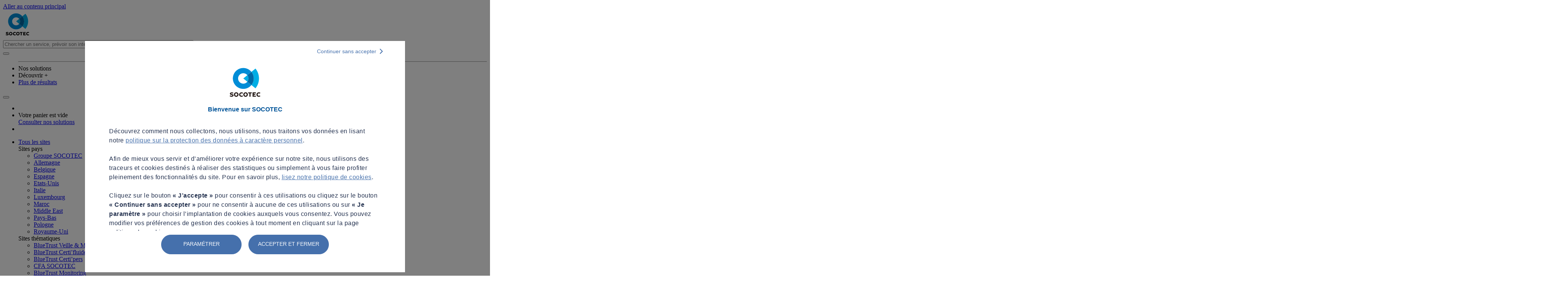

--- FILE ---
content_type: text/html; charset=UTF-8
request_url: https://www.socotec.fr/le-blog/obtention-des-certifications-environnementales-optimisee-par-le-bim
body_size: 17492
content:
<!DOCTYPE html><html lang="fr" dir="ltr" prefix="content: http://purl.org/rss/1.0/modules/content/ dc: http://purl.org/dc/terms/ foaf: http://xmlns.com/foaf/0.1/ og: http://ogp.me/ns# rdfs: http://www.w3.org/2000/01/rdf-schema# schema: http://schema.org/ sioc: http://rdfs.org/sioc/ns# sioct: http://rdfs.org/sioc/types# skos: http://www.w3.org/2004/02/skos/core# xsd: http://www.w3.org/2001/XMLSchema# " data-app-country="FR,France" ><head><meta charset="utf-8" /><noscript><style>form.antibot * :not(.antibot-message) { display: none !important; }</style></noscript><meta name="description" content="[Article de blog SOCOTEC] - HQE, BREEAM ou encore LEED : depuis quelques années, les certifications de construction plus respectueuse de l’environnement ont le vent en poupe. Leur objectif est de réduire de façon sensible l’impact du bâtiment sur l’environnement." /><meta name="abstract" content="[Article de blog SOCOTEC] - HQE, BREEAM ou encore LEED : depuis quelques années, les certifications de construction plus respectueuse de l’environnement ont le vent en poupe. Leur objectif est de réduire de façon sensible l’impact du bâtiment." /><link rel="canonical" href="https://www.socotec.fr/le-blog/obtention-des-certifications-environnementales-optimisee-par-le-bim" /><meta property="og:site_name" content="Socotec.fr" /><meta property="og:title" content="L’obtention des certifications environnementales optimisée par le BIM" /><meta property="og:image" content="https://static.socotec.fr/s3fs-public/2021-01/socotec_green_bim_batiment_verdure.jpg" /><meta name="twitter:card" content="summary_large_image" /><meta name="twitter:image" content="https://static.socotec.fr/s3fs-public/2021-01/socotec_green_bim_batiment_verdure.jpg" /><meta name="Generator" content="Drupal 10 (https://www.drupal.org); Commerce 2" /><meta name="MobileOptimized" content="width" /><meta name="HandheldFriendly" content="true" /><meta name="viewport" content="width=device-width, initial-scale=1.0" /><meta name="viewport" content="width=device-width, initial-scale=1.0, maximum-scale=1.0, user-scalable=no" /><link rel="icon" href="/themes/custom/app_theme/favicon.ico" type="image/vnd.microsoft.icon" /><link rel="alternate" hreflang="fr" href="https://www.socotec.fr/le-blog/obtention-des-certifications-environnementales-optimisee-par-le-bim" /><title>L’obtention des certifications environnementales optimisée par le BIM | Socotec.fr</title><link rel="preload" href="/themes/custom/app_theme/assets/_main.css?v=1768493925" as="style"><link rel="stylesheet" href="/themes/custom/app_theme/assets/_main.css?v=1768493925"><link rel="stylesheet" media="all" href="/modules/contrib/commerce/modules/cart/css/commerce_cart.layout.css?t8wx2t" /><link rel="stylesheet" media="all" href="/core/assets/vendor/jquery.ui/themes/base/core.css?t8wx2t" /><link rel="stylesheet" media="all" href="/core/assets/vendor/jquery.ui/themes/base/autocomplete.css?t8wx2t" /><link rel="stylesheet" media="all" href="/core/assets/vendor/jquery.ui/themes/base/menu.css?t8wx2t" /><link rel="stylesheet" media="all" href="/themes/contrib/stable/css/system/components/align.module.css?t8wx2t" /><link rel="stylesheet" media="all" href="/themes/contrib/stable/css/system/components/fieldgroup.module.css?t8wx2t" /><link rel="stylesheet" media="all" href="/themes/contrib/stable/css/system/components/container-inline.module.css?t8wx2t" /><link rel="stylesheet" media="all" href="/themes/contrib/stable/css/system/components/clearfix.module.css?t8wx2t" /><link rel="stylesheet" media="all" href="/themes/contrib/stable/css/system/components/details.module.css?t8wx2t" /><link rel="stylesheet" media="all" href="/themes/contrib/stable/css/system/components/hidden.module.css?t8wx2t" /><link rel="stylesheet" media="all" href="/themes/contrib/stable/css/system/components/item-list.module.css?t8wx2t" /><link rel="stylesheet" media="all" href="/themes/contrib/stable/css/system/components/js.module.css?t8wx2t" /><link rel="stylesheet" media="all" href="/themes/contrib/stable/css/system/components/nowrap.module.css?t8wx2t" /><link rel="stylesheet" media="all" href="/themes/contrib/stable/css/system/components/position-container.module.css?t8wx2t" /><link rel="stylesheet" media="all" href="/themes/contrib/stable/css/system/components/reset-appearance.module.css?t8wx2t" /><link rel="stylesheet" media="all" href="/themes/contrib/stable/css/system/components/resize.module.css?t8wx2t" /><link rel="stylesheet" media="all" href="/themes/contrib/stable/css/system/components/system-status-counter.css?t8wx2t" /><link rel="stylesheet" media="all" href="/themes/contrib/stable/css/system/components/system-status-report-counters.css?t8wx2t" /><link rel="stylesheet" media="all" href="/themes/contrib/stable/css/system/components/system-status-report-general-info.css?t8wx2t" /><link rel="stylesheet" media="all" href="/themes/contrib/stable/css/system/components/tablesort.module.css?t8wx2t" /><link rel="stylesheet" media="all" href="/themes/contrib/stable/css/core/components/progress.module.css?t8wx2t" /><link rel="stylesheet" media="all" href="/themes/contrib/stable/css/core/components/ajax-progress.module.css?t8wx2t" /><link rel="stylesheet" media="all" href="/themes/contrib/stable/css/core/components/autocomplete-loading.module.css?t8wx2t" /><link rel="stylesheet" media="all" href="/core/assets/vendor/jquery.ui/themes/base/theme.css?t8wx2t" /><link rel="stylesheet" media="all" href="/modules/contrib/paragraphs/css/paragraphs.unpublished.css?t8wx2t" /><link rel="stylesheet" media="all" href="/modules/contrib/commerce/modules/cart/css/commerce_cart.theme.css?t8wx2t" /><link rel="stylesheet" media="all" href="/themes/custom/app_theme/assets/_font.css?t8wx2t" /><link rel="stylesheet" media="all" href="/themes/custom/app_theme/assets/_main.css?t8wx2t" /><link rel="stylesheet" media="all" href="/themes/custom/app_theme/assets/_search-results.css?t8wx2t" /><link rel="stylesheet" media="all" href="/themes/custom/app_theme/assets/_publications.css?t8wx2t" /><link rel="stylesheet" media="all" href="/themes/custom/app_theme/assets/_popup-idle.css?t8wx2t" /><link rel="stylesheet" media="all" href="/themes/custom/app_theme/assets/_ecommerce.css?t8wx2t" /><link rel='preload' media="all" href="/themes/custom/app_theme/node_modules/ez-plus/css/jquery.ez-plus.css?t8wx2t" as='style' onload="this.rel='stylesheet'" /><noscript><link rel="stylesheet" media="all" href="/themes/custom/app_theme/node_modules/ez-plus/css/jquery.ez-plus.css?t8wx2t" /></noscript><link rel='preload' media="all" href="/themes/custom/app_theme/node_modules/select2/dist/css/select2.min.css?t8wx2t" as='style' onload="this.rel='stylesheet'" /><noscript><link rel="stylesheet" media="all" href="/themes/custom/app_theme/node_modules/select2/dist/css/select2.min.css?t8wx2t" /></noscript><link rel='preload' media="all" href="/themes/custom/app_theme/node_modules/jquery-ui-dist/jquery-ui.min.css?t8wx2t" as='style' onload="this.rel='stylesheet'" /><noscript><link rel="stylesheet" media="all" href="/themes/custom/app_theme/node_modules/jquery-ui-dist/jquery-ui.min.css?t8wx2t" /></noscript><link rel="stylesheet" media="all" href="/themes/custom/app_theme/assets/svg-font-icon.css?t8wx2t" /><link rel="stylesheet" media="all" href="/themes/custom/app_theme/node_modules/%40fortawesome/fontawesome-free/css/all.min.css?t8wx2t" /><link rel="stylesheet" media="all" href="/themes/custom/app_theme/assets/_page-nav.css?t8wx2t" /><link rel="stylesheet" media="all" href="/themes/custom/app_theme/assets/_hero.css?t8wx2t" /><link rel="stylesheet" media="all" href="/themes/custom/app_theme/assets/_slider.css?t8wx2t" /><link rel="stylesheet" media="all" href="/themes/custom/app_theme/assets/_pushes.css?t8wx2t" /><link rel="stylesheet" media="all" href="/themes/custom/app_theme/assets/_whatsapp-popin.css?t8wx2t" /><link rel="stylesheet" media="all" href="/themes/custom/app_theme/assets/_comment.css?t8wx2t" /><link rel="stylesheet" media="all" href="/themes/custom/app_theme/assets/_checkboxes-filter.css?t8wx2t" /><link rel="stylesheet" media="all" href="/themes/custom/app_theme/assets/_wysiwyg-style.css?t8wx2t" /><link rel="stylesheet" media="all" href="/themes/custom/app_theme/assets/_rte.css?t8wx2t" /><link rel="stylesheet" media="all" href="/themes/custom/app_theme/assets/_popups.css?t8wx2t" /><link rel="stylesheet" media="all" href="/themes/custom/app_theme/assets/_modal.css?t8wx2t" /><link rel="stylesheet" media="all" href="/themes/contrib/classy/css/components/messages.css?t8wx2t" /><link rel="stylesheet" media="all" href="/themes/contrib/classy/css/components/progress.css?t8wx2t" /><link rel="prefetch" href="/themes/custom/app_theme/assets/fonts/nunitosans-regular.woff2" as="font" type="font/woff2" crossorigin><link rel="prefetch" href="/themes/custom/app_theme/assets/fonts/nunitosans-light.woff2" as="font" type="font/woff2" crossorigin><link rel="prefetch" href="/themes/custom/app_theme/assets/fonts/nunitosans-bold-webfont.woff2" as="font" type="font/woff2" crossorigin><link rel="prefetch" href="/themes/custom/app_theme/assets/fonts/nunitosans-semibold.woff2" as="font" type="font/woff2" crossorigin><script src="https://www.google.com/recaptcha/api.js" async></script><script>
var cmp = 'trustcommander';
</script><script>(function(w,d,s,l,i){w[l]=w[l]||[];w[l].push({'gtm.start':
new Date().getTime(),event:'gtm.js'});var f=d.getElementsByTagName(s)[0],
j=d.createElement(s),dl=l!='dataLayer'?'&l='+l:'';j.async=true;j.src=
'https://www.googletagmanager.com/gtm.js?id='+i+dl;f.parentNode.insertBefore(j,f);
})(window,document,'script','dataLayer','GTM-MRJNWD5');</script><script>
window.caReady = window.caReady || [];
window.cact = function() { window.caReady.push(arguments); };
function getUserChoice() {
var userChoice = [];
if (!localStorage.getItem('userChoice')) {
localStorage.setItem('userChoice', JSON.stringify(userChoice));
}
cact('consent.get', function(result) {
userChoice = result.consent.vendors;
localStorage.setItem('userChoice', JSON.stringify(userChoice));
});
return JSON.parse(localStorage.getItem('userChoice'));
}
var userChoice = getUserChoice();
</script>
                              <script>!function(e){var n="https://s.go-mpulse.net/boomerang/";if("False"=="True")e.BOOMR_config=e.BOOMR_config||{},e.BOOMR_config.PageParams=e.BOOMR_config.PageParams||{},e.BOOMR_config.PageParams.pci=!0,n="https://s2.go-mpulse.net/boomerang/";if(window.BOOMR_API_key="5XV8X-AR229-Z5WEL-GCVMN-MXJQW",function(){function e(){if(!r){var e=document.createElement("script");e.id="boomr-scr-as",e.src=window.BOOMR.url,e.async=!0,o.appendChild(e),r=!0}}function t(e){r=!0;var n,t,a,i,d=document,O=window;if(window.BOOMR.snippetMethod=e?"if":"i",t=function(e,n){var t=d.createElement("script");t.id=n||"boomr-if-as",t.src=window.BOOMR.url,BOOMR_lstart=(new Date).getTime(),e=e||d.body,e.appendChild(t)},!window.addEventListener&&window.attachEvent&&navigator.userAgent.match(/MSIE [67]\./))return window.BOOMR.snippetMethod="s",void t(o,"boomr-async");a=document.createElement("IFRAME"),a.src="about:blank",a.title="",a.role="presentation",a.loading="eager",i=(a.frameElement||a).style,i.width=0,i.height=0,i.border=0,i.display="none",o.appendChild(a);try{O=a.contentWindow,d=O.document.open()}catch(_){n=document.domain,a.src="javascript:var d=document.open();d.domain='"+n+"';void 0;",O=a.contentWindow,d=O.document.open()}if(n)d._boomrl=function(){this.domain=n,t()},d.write("<bo"+"dy onload='document._boomrl();'>");else if(O._boomrl=function(){t()},O.addEventListener)O.addEventListener("load",O._boomrl,!1);else if(O.attachEvent)O.attachEvent("onload",O._boomrl);d.close()}function a(e){window.BOOMR_onload=e&&e.timeStamp||(new Date).getTime()}if(!window.BOOMR||!window.BOOMR.version&&!window.BOOMR.snippetExecuted){window.BOOMR=window.BOOMR||{},window.BOOMR.snippetStart=(new Date).getTime(),window.BOOMR.snippetExecuted=!0,window.BOOMR.snippetVersion=14,window.BOOMR.url=n+"5XV8X-AR229-Z5WEL-GCVMN-MXJQW";var i=document.currentScript||document.getElementsByTagName("script")[0],o=i.parentNode,r=!1,d=document.createElement("link");if(d.relList&&"function"==typeof d.relList.supports&&d.relList.supports("preload")&&"as"in d)window.BOOMR.snippetMethod="p",d.href=window.BOOMR.url,d.rel="preload",d.as="script",d.addEventListener("load",e),d.addEventListener("error",function(){t(!0)}),setTimeout(function(){if(!r)t(!0)},3e3),BOOMR_lstart=(new Date).getTime(),o.appendChild(d);else t(!1);if(window.addEventListener)window.addEventListener("load",a,!1);else if(window.attachEvent)window.attachEvent("onload",a)}}(),"".length>0)if(e&&"performance"in e&&e.performance&&"function"==typeof e.performance.setResourceTimingBufferSize)e.performance.setResourceTimingBufferSize();!function(){if(BOOMR=e.BOOMR||{},BOOMR.plugins=BOOMR.plugins||{},!BOOMR.plugins.AK){var n=""=="true"?1:0,t="",a="amggyqicccvkk2lonhiq-f-547c337e7-clientnsv4-s.akamaihd.net",i="false"=="true"?2:1,o={"ak.v":"39","ak.cp":"1316988","ak.ai":parseInt("792196",10),"ak.ol":"0","ak.cr":19,"ak.ipv":4,"ak.proto":"h2","ak.rid":"5cd323","ak.r":52524,"ak.a2":n,"ak.m":"dscb","ak.n":"essl","ak.bpcip":"3.12.108.0","ak.cport":58112,"ak.gh":"2.16.167.175","ak.quicv":"","ak.tlsv":"tls1.3","ak.0rtt":"","ak.0rtt.ed":"","ak.csrc":"-","ak.acc":"","ak.t":"1768843729","ak.ak":"hOBiQwZUYzCg5VSAfCLimQ==rtRPcfLPLU02Vj8+/TChm9glU9jGoY3FUv+/45vU+x7lAk0rpE9cVtpHDGog82JY/FYyuduaG+IP0JaAVpW17b5yhGpaPcRBOuMfT0ASjhXdKSU/QXEpb9k1wMz18o0WrmyoxmpNEE5usaRU4UWTwvIpNuapPBtLJttSpRtRZA2N6Kc/UGP00nNc4JM0y8YE9Q30lD7S8OMDYQMxAiiHNXKPavteiHaFynjkoxkjx+a76dKG+oMgU/69JQRkSvEWsFPPjJr2otBnFvJKaRDWgvxZTnjXbh1GK7qMdym4SuGpTYHLqJ6vvI/tgbEvw+ZAyTjHwqFTptYuzeJwxl6bS8Flf19YTX1nkhi4nMbiZk3mkxp1ZW2/zOHfYqjaRJVfziPABVePI51fsCIw1PaIBAz2jQG2WziSGxMBPy+iWtE=","ak.pv":"28","ak.dpoabenc":"","ak.tf":i};if(""!==t)o["ak.ruds"]=t;var r={i:!1,av:function(n){var t="http.initiator";if(n&&(!n[t]||"spa_hard"===n[t]))o["ak.feo"]=void 0!==e.aFeoApplied?1:0,BOOMR.addVar(o)},rv:function(){var e=["ak.bpcip","ak.cport","ak.cr","ak.csrc","ak.gh","ak.ipv","ak.m","ak.n","ak.ol","ak.proto","ak.quicv","ak.tlsv","ak.0rtt","ak.0rtt.ed","ak.r","ak.acc","ak.t","ak.tf"];BOOMR.removeVar(e)}};BOOMR.plugins.AK={akVars:o,akDNSPreFetchDomain:a,init:function(){if(!r.i){var e=BOOMR.subscribe;e("before_beacon",r.av,null,null),e("onbeacon",r.rv,null,null),r.i=!0}return this},is_complete:function(){return!0}}}}()}(window);</script></head><body class="path-node page-node-type-article-mag site-fr hero-classic estore_search"> <noscript><iframe src="https://www.googletagmanager.com/ns.html?id=GTM-ND87C4D"
height="0" width="0" style="display:none;visibility:hidden"></iframe></noscript> <a href="#main-content" class="visually-hidden focusable skip-link">Aller au contenu principal</a><div data-app-modal-wrapper class="js-modal-container"></div><div data-app-solution-modal-wrapper class="js-modal-container js-service-finder"></div><div class="layout-container theme_blue"><div class="reset"><div class="header-holder"> <header class="header-new header-new--blue header--ecommerce" role="banner"><div class="grid grid-header"><div class="header-wrapper row"><div class="header-wrapper__logo"><div class="header__media"> <a href="https://www.socotec.fr/" class="logo"> <img width="75" height="75" src="/themes/custom/app_theme/assets/images/logo.svg" alt="Logo"/> </a></div></div><div class="header-right"><div class="header-top"><div class="header-top__search"><div class="search"><div class="search-toggle-show"><div class="search-bar-wrapper"><div class="search-bar"><form class="search-app-form" autocomplete="off" method="get" #id="search-app-form" data-drupal-selector="search-app-form" action="/recherche" id="search-app-form" accept-charset="UTF-8"> <input class="placeholder-backup" data-drupal-selector="edit-placeholder-temp" type="hidden" name="placeholder_temp" value="Chercher un service, prévoir son intervention, voir les actus..." /><input class="search-node-url" data-drupal-selector="edit-search-node-url" type="hidden" name="search_node_url" value="/recherche" /><div class="js-form-item form-item js-form-type-textfield form-type-textfield js-form-item-keys form-item-keys form-no-label"><div class="wrapper"> <input placeholder="Chercher un service, prévoir son intervention, voir les actus..." id="search-keys-1" aria-label="Rechercher" title="Chercher un service, prévoir son intervention, voir les actus..." data-drupal-selector="edit-keys" class="form-autocomplete form-text" data-autocomplete-path="/admin/app_core/autocomplete/search" type="text" name="keys" value="" size="60" maxlength="128" /></div></div><button aria-label="Close suggestions" class="close-suggestions"></button><ul class="search-suggestion search-suggestion--eshop" id="search-suggestion"><hr/><li class="product-suggestions"><div class="suggestions-title">Nos solutions</div><ul></ul></li><li class="node-suggestions"><div class="suggestions-title">Découvrir +</div><ul></ul></li><li class="more-suggestions"><a class='more-suggestions-link button-search' href='#'>Plus de résultats</a></li></ul><button role="button" title="Search" data-twig-suggestion="search_app_form" class="search__btn js-form-submit form-submit" tabindex="-1" data-drupal-selector="edit-submit" type="submit" id="edit-submit--2" name="op" value="Rechercher"> <i class="svg-font-icon-recherche"></i></button><input data-drupal-selector="form-jjiqyq8qr-i3euwilbylyrei6nnm7tdtletv2el3iau" type="hidden" name="form_build_id" value="form-jJIqYq8qr-I3EUwiLbYlYREI6NNM7TDtLEtv2el3iaU" /><input data-drupal-selector="edit-search-app-form" type="hidden" name="form_id" value="search_app_form" /></form></div><div class="search-bar-close" tabindex="0"></div></div></div></div><div class="search-toggle"><div class="search-toggle__btn"> <i class="svg-font-icon-recherche"></i></div></div></div><div class="header-top__menu"><div class="header-top__menu__catalogue"></div><div class="header-top__menu__website"><ul class="header-top__menu__website__user"><li class="account"> <a class="account-item" tabindex="0" aria-label="Connexion" href="/blue-trust"> <i class="top-header-svg svg-font-icon-compte"></i> </a></li><li class="header__bar__cart"><div class="cart"><div class="eshop-cart eshop-cart--ecommerce" data-carturl="/account-light/new" tabindex="0"><div class="eshop-cart__toggle eshop-cart__toggle--empty"><div class="eshop-cart__logo"> <i class="fas svg-font-icon-shopping-cart"></i><span></span></div></div><div class="eshop-cart__contents eshop-cart__contents--empty"><div class="eshop-cart__contents-wrapper"><div class="eshop-cart__text"> Votre panier est vide</div> <a class="eshop-cart__link-last" href="/recherche?type=product_page"><div class="button-regular"> Consulter nos solutions</div> </a></div></div></div></div></li><li></li></ul><ul class="header-top__menu__website__global"><li><div class="dropdown-our-sites base-dd display-md" aria-haspopup="true" aria-expanded="false"> <a href="#" role="button"> Tous les sites </a><div class="dropdown__content dropdown__content--2"><div class="dropdown__columns"><div class="dropdown__col"><div class="dropdown__col__title">Sites pays</div><ul class="menu"><li class="menu-item"> <a href="https://www.socotec.com/">Groupe SOCOTEC</a></li><li class="menu-item"> <a href="https://www.socotec.de/en/">Allemagne</a></li><li class="menu-item"> <a href="https://www.socotec.be/fr/">Belgique</a></li><li class="menu-item"> <a href="https://www.socotec.es/">Espagne</a></li><li class="menu-item"> <a href="https://www.socotec.us/">Etats-Unis</a></li><li class="menu-item"> <a href="https://socotec.it/it/">Italie</a></li><li class="menu-item"> <a href="https://www.socotec.lu/fr/">Luxembourg</a></li><li class="menu-item"> <a href="https://www.socotec.ma/">Maroc</a></li><li class="menu-item"> <a href="https://www.socotec-middleeast.com/">Middle East</a></li><li class="menu-item"> <a href="https://www.socotec.nl/">Pays-Bas</a></li><li class="menu-item"> <a href="https://www.socotec.pl/">Pologne</a></li><li class="menu-item"> <a href="https://www.socotec.co.uk/">Royaume-Uni</a></li></ul></div><div class="dropdown__col"><div class="dropdown__col__title">Sites thématiques</div><ul class="menu"><li class="menu-item"> <a href="https://blue-trust-veille-management.socotec.fr">BlueTrust Veille &amp; Management</a></li><li class="menu-item"> <a href="https://blue-trust-certifluide.socotec.fr">BlueTrust Certi’fluide</a></li><li class="menu-item"> <a href="https://blue-trust-certipers.socotec.fr">BlueTrust Certi’pers</a></li><li class="menu-item"> <a href="https://www.cfasocotec.fr/">CFA SOCOTEC</a></li><li class="menu-item"> <a href="https://blue-trust-monitoring.socotec.fr">BlueTrust Monitoring</a></li><li class="menu-item"> <a href="https://blue-trust-exploitation.socotec.fr">BlueTrust Exploitation</a></li><li class="menu-item"> <a href="https://blue-trust-immobilier.socotec.fr">BlueTrust Immobilier</a></li><li class="menu-item"> <a href="https://formation.socotec.fr/login-page">BlueTrust Formation</a></li><li class="menu-item"> <a href="https://www.socotecsmartsolutions.fr/">SOCOTEC Smart Solutions</a></li><li class="menu-item"> <a href="https://www.socotec-certification-international.fr/">SOCOTEC Certification France</a></li><li class="menu-item"> <a href="https://formation.socotec.fr/">SOCOTEC Formation France</a></li><li class="menu-item"> <a href="https://www.formation-socotec-nucleaire.fr/">SOCOTEC Formation Nucléaire</a></li><li class="menu-item"> <a href="https://www.socotec-urbads.fr/">URBADS</a></li><li class="menu-item"> <a href="https://www.socotec-urbycom.fr/">URBYCOM</a></li></ul></div></div></div></div></li><li class="nav-lang d-sm-none search-toggle-hide"><p>fr</p> <a href="#"> <span>fr</span> </a></li></ul></div></div></div> <nav class="header-bottom"><div class="header-bottom__menu menu"><div class="nav nav-solutions"><ul class="nav-solutions__level-1"><li class="nav-solutions__level-1__item" data-highlight-thumbnail=''> <a><div class="nav-trigger-holder-solution"><div class="nav-trigger-solution"> <span></span> <span></span> <span></span></div></div> Solutions </a><div class="nav__dd"><div class="grid grid-header nav__dd-col"><ul class="nav-solutions__level-2"><li class="nav-solutions__level-2__item ajax-menu-item has-dd" data-uuid="6974af75-3e48-420f-82b1-30cf04780767" data-id=""> <a class="submenu-title-lvl-2" href=""> Construction &amp; Chantiers <i class="svg-font-arrow-blue"></i> </a></li><li class="nav-solutions__level-2__item ajax-menu-item has-dd" data-uuid="0cb354b2-d5a9-4899-92b4-420b660e423d" data-id=""> <a class="submenu-title-lvl-2" href="/nos-solutions/logements"> Logements <i class="svg-font-arrow-blue"></i> </a></li><li class="nav-solutions__level-2__item ajax-menu-item has-dd" data-uuid="2592f975-64f2-4334-b22a-f7f1269824f2" data-id=""> <a class="submenu-title-lvl-2" href="/nos-solutions/tertiaire"> Tertiaire​ <i class="svg-font-arrow-blue"></i> </a></li><li class="nav-solutions__level-2__item ajax-menu-item has-dd" data-uuid="da15ba8a-2e86-444e-8060-0cc181f1cb74" data-id=""> <a class="submenu-title-lvl-2" href="/nos-solutions/industries-energies"> Industrie &amp; Energies <i class="svg-font-arrow-blue"></i> </a></li><li class="nav-solutions__level-2__item ajax-menu-item has-dd" data-uuid="d1e6c19d-5a69-47f0-9ea3-7d7596d76cb2" data-id=""> <a class="submenu-title-lvl-2" href="/nos-solutions/solutions-infrastructures-tp"> Infrastructures &amp; Travaux publics​ <i class="svg-font-arrow-blue"></i> </a></li><li class="nav-solutions__level-2__item ajax-menu-item has-dd" data-uuid="5c85eaa6-a292-4aef-90a3-648760e21389" data-id=""> <a class="submenu-title-lvl-2" href="/nos-solutions/environnement"> Environnement​ <i class="svg-font-arrow-blue"></i> </a></li><li class="nav-solutions__level-2__item ajax-menu-item has-dd" data-uuid="f38ebed4-7052-4622-896f-c443727b89a6" data-id=""> <a class="submenu-title-lvl-2" href="/nos-solutions/verifications-equipements"> Vérifications Equipements &amp; Installations​ <i class="svg-font-arrow-blue"></i> </a></li><li class="nav-solutions__level-2__item ajax-menu-item has-dd" data-uuid="d117afb6-4f95-4eb3-a8e1-f6cd2c557b8a" data-id=""> <a class="submenu-title-lvl-2" href="/nos-solutions/demarche-rse-carbone"> RSE &amp; carbone​ <i class="svg-font-arrow-blue"></i> </a></li><li class="nav-solutions__level-2__item ajax-menu-item has-dd" data-uuid="34be62e2-d674-4d23-9697-4ce19c3ec6f4" data-id=""> <a class="submenu-title-lvl-2" href="/nos-solutions/performance-energetique"> Performance énergétique​ <i class="svg-font-arrow-blue"></i> </a></li><li class="nav-solutions__level-2__item ajax-menu-item has-dd" data-uuid="03f7217d-708e-4522-9253-1bfb55263ae1" data-id=""> <a class="submenu-title-lvl-2" href="/nos-solutions/digital-data"> Digital <i class="svg-font-arrow-blue"></i> </a></li><li class="nav-solutions__level-2__item ajax-menu-item has-dd" data-uuid="9eb56dc2-7871-4739-bce0-ccdb3234bacd" data-id=""> <a class="submenu-title-lvl-2" href="/nos-solutions/hygiene-sante-securite"> Qualité, hygiène, santé et sécurité​ <i class="svg-font-arrow-blue"></i> </a></li><li class="nav-solutions__level-2__item ajax-menu-item has-dd" data-uuid="4e87028e-6cdf-4ee8-8fc8-c9d799df4129" data-id=""> <a class="submenu-title-lvl-2" href="/nos-solutions/certification"> Certifications &amp; labels​ <i class="svg-font-arrow-blue"></i> </a></li><li class="nav-solutions__level-2__item ajax-menu-item has-dd" data-uuid="4e425950-0dc2-4e1c-b704-17f20fbc5bf0" data-id=""> <a class="submenu-title-lvl-2" href="/nos-solutions/formation"> Formation​ <i class="svg-font-arrow-blue"></i> </a></li><li class="nav-solutions__level-2__item ajax-menu-item has-dd" data-uuid="75656b3a-a883-422d-8465-1e19a19e1436" data-id=""> <a class="submenu-title-lvl-2" href="/nos-solutions/surete-erp-sante"> Sûreté​ <i class="svg-font-arrow-blue"></i> </a></li><li class="nav-solutions__level-2__item"> <a href="/reglementaire/blue-trust-veille-management" data-drupal-link-system-path="node/1043">Veille réglementaire</a></li><li class="nav-solutions__level-2__item ajax-menu-item has-dd" data-uuid="fe8fc817-7e6b-420c-bb06-aec77ce4adfe" data-id=""> <a class="submenu-title-lvl-2" href=""> Cession / acquisition​ <i class="svg-font-arrow-blue"></i> </a></li></ul><ul><li class="nav-solutions__level-2__see-all"> <a href="/nos-solutions"> Voir toutes nos solutions </a></li></ul></div></div></li></ul></div><div class="nav-main"> <nav role="navigation" class="nav"><ul><li data-highlight-thumbnail=''> <a href="/decouvrir-socotec/a-propos-de-socotec" data-drupal-link-system-path="node/9">A propos</a><div class="nav__dd"><div class="grid shell--med"><div class="nav__dd-inner"><div class="nav__dd-col"><ul><li> <a href="/a-propos-de-socotec/gouvernance" class="submenu-title-lvl-2" data-drupal-link-system-path="node/24">Gouvernance</a></li><li> <a href="/a-propos-de-socotec/socotec-en-france" class="submenu-title-lvl-2" data-drupal-link-system-path="node/719">SOCOTEC en France</a></li><li> <a href="/a-propos-de-socotec/notre-mission-au-service-de-notre-raison-d-etre" class="submenu-title-lvl-2" data-drupal-link-system-path="node/1059">Notre mission</a></li><li> <a href="/a-propos-de-socotec/fondation-socotec" class="submenu-title-lvl-2" data-drupal-link-system-path="node/46303">Fondation SOCOTEC</a></li></ul></div><div class="nav__dd-col"><ul><li class="ajax-menu-main-item has-dd" data-uuid="27bec003-ff08-4e3e-b7c5-597eecd1b249"> <a class="submenu-title-lvl-2" >La Responsabilité Sociétale de l’Entreprise <i class="svg-font-chevron-down"></i> </a></li><li> <a href="/a-propos-de-socotec/nos-valeurs" class="submenu-title-lvl-2" data-drupal-link-system-path="node/1218">Nos valeurs</a></li><li> <a href="/a-propos-de-socotec/responsabilite-societale-de-l-entreprise/l-ethique-un-principe-qui-guide-nos-actions" class="submenu-title-lvl-2" data-drupal-link-system-path="node/1185">L’éthique chez SOCOTEC</a></li><li> <a href="/a-propos-de-socotec/responsabilite-societale-de-l-entreprise/modalites-mise-en-oeuvre-procedure-alerte" class="submenu-title-lvl-2" data-drupal-link-system-path="node/21353">Procédure d&#039;alerte</a></li></ul></div><div class="nav__dd-col"><ul><li> <a href="/a-propos-de-socotec/notre-reseau-d-agences-de-proximite" class="submenu-title-lvl-2" data-drupal-link-system-path="node/1054">Notre réseau d&#039;agences</a></li><li> <a href="/a-propos-de-socotec/nos-reconnaissances-externes" class="submenu-title-lvl-2" data-drupal-link-system-path="node/671">Reconnaissances externes, agréments et accréditations</a></li><li> <a href="https://www.socotec.fr/a-propos-de-socotec/recherche-developpement" class="submenu-title-lvl-2">Recherche &amp; Développement</a></li></ul></div><div class="nav__dd-col"><ul><li class="hidden-md hidden-lg"> <a href="/decouvrir-socotec/a-propos-de-socotec" class="link-more"> Voir tout </a></li></ul></div></div></div></div></li><li data-highlight-thumbnail=''> <a href="/nos-solutions/green-trust" data-drupal-link-system-path="node/34860">Green Trust</a><div class="nav__dd"><div class="grid shell--med"><div class="nav__dd-inner"><div class="nav__dd-col"><ul><li> <a href="/nos-solutions/immobilier-durable" class="submenu-title-lvl-2" data-drupal-link-system-path="node/1323">Immobilier durable</a></li><li> <a href="/nos-solutions/economie-circulaire" class="submenu-title-lvl-2" data-drupal-link-system-path="node/21227">Economie circulaire</a></li></ul></div><div class="nav__dd-col"><ul><li> <a href="/nos-solutions/environnement" class="submenu-title-lvl-2" data-drupal-link-system-path="node/1120">Environnement</a></li><li> <a href="/nos-solutions/performance-qhse-rse/comptage-emissions-carbone-gaz-a-effet-de-serre" class="submenu-title-lvl-2" data-drupal-link-system-path="node/861">Bilan carbone</a></li></ul></div><div class="nav__dd-col"><ul><li> <a href="/nos-solutions/performance-qhse-rse/accompagnement-mise-en-place-demarche-rse" class="submenu-title-lvl-2" data-drupal-link-system-path="node/823">Démarche RSE</a></li><li> <a href="/nos-solutions/certifications/certifications-systemes-de-management/gstc-hotels" class="submenu-title-lvl-2" data-drupal-link-system-path="node/25185">Hôtels : Certification RSE</a></li></ul></div><div class="nav__dd-col"><ul><li class="hidden-md hidden-lg"> <a href="/nos-solutions/green-trust" class="link-more"> Voir tout </a></li></ul></div></div></div></div></li><li data-highlight-thumbnail=''> <a href="/votre-secteur" data-drupal-link-system-path="node/5">Secteurs</a><div class="nav__dd"><div class="grid shell--med"><div class="nav__dd-inner"><div class="nav__dd-col"><ul><li> <a href="/votre-secteur/construction" class="submenu-title-lvl-2" data-drupal-link-system-path="node/125">Construction</a></li><li class="ajax-menu-main-item has-dd" data-uuid="7e4c860b-b271-442a-bd84-fb1d2e1fca4e"> <a class="submenu-title-lvl-2" >Énergies <i class="svg-font-chevron-down"></i> </a></li><li> <a href="/votre-secteur/datacenter" class="submenu-title-lvl-2" data-drupal-link-system-path="node/36786">Datacenter</a></li><li> <a href="/votre-secteur/defense" class="submenu-title-lvl-2" data-drupal-link-system-path="node/37834">Défense</a></li><li class="ajax-menu-main-item has-dd" data-uuid="e95be18f-411f-4064-9321-0f452dc0c27a"> <a class="submenu-title-lvl-2" >Immobilier <i class="svg-font-chevron-down"></i> </a></li></ul></div><div class="nav__dd-col"><ul><li class="ajax-menu-main-item has-dd" data-uuid="e8a3ddb2-bb1a-421f-855e-27fc06f84259"> <a class="submenu-title-lvl-2" >Industries <i class="svg-font-chevron-down"></i> </a></li><li> <a href="/votre-secteur/infrastructures" class="submenu-title-lvl-2" data-drupal-link-system-path="node/213">Infrastructures - TP</a></li><li> <a href="/votre-secteur/logistique" class="submenu-title-lvl-2" data-drupal-link-system-path="node/241">Logistique</a></li><li> <a href="/votre-secteur/restauration" class="submenu-title-lvl-2" data-drupal-link-system-path="node/25699">Restauration</a></li><li> <a href="/votre-secteur/retail" class="submenu-title-lvl-2" data-drupal-link-system-path="node/246">Retail</a></li></ul></div><div class="nav__dd-col"><ul><li> <a href="/votre-secteur/sante-medico-social" class="submenu-title-lvl-2" data-drupal-link-system-path="node/243">Santé &amp; Médico-social</a></li><li> <a href="/votre-secteur/secteur-public" class="submenu-title-lvl-2" data-drupal-link-system-path="node/244">Secteur Public</a></li><li> <a href="/votre-secteur/telecom" class="submenu-title-lvl-2" data-drupal-link-system-path="node/21416">Telecom</a></li><li> <a href="/votre-secteur/tpe-pme" class="submenu-title-lvl-2" data-drupal-link-system-path="node/25701">TPE-PME</a></li><li> <a href="/votre-secteur/tourisme" class="submenu-title-lvl-2" data-drupal-link-system-path="node/245">Tourisme</a></li></ul></div><div class="nav__dd-col"><ul><li class="hidden-md hidden-lg"> <a href="/votre-secteur" class="link-more"> Voir tout </a></li></ul></div></div></div></div></li><li data-highlight-thumbnail=''> <a href="/actus-medias" data-drupal-link-system-path="node/7">Actus &amp; médias</a><div class="nav__dd"><div class="grid shell--med"><div class="nav__dd-inner"><div class="nav__dd-col"><ul><li> <a href="/actus-medias/actualites" class="submenu-title-lvl-2" data-drupal-link-system-path="node/1374">Actualités</a></li><li> <a href="/actus-medias/communiques-de-presse" class="submenu-title-lvl-2" data-drupal-link-system-path="node/1381">Communiqués de presse</a></li><li> <a href="/actus-medias/espace-presse" class="submenu-title-lvl-2" data-drupal-link-system-path="node/1041">Espace Presse</a></li></ul></div><div class="nav__dd-col"><ul><li> <a href="/actus-medias/livres-blancs" class="submenu-title-lvl-2" data-drupal-link-system-path="node/1384">Livres Blancs</a></li><li> <a href="/actus-medias/projets-clients" class="submenu-title-lvl-2" data-drupal-link-system-path="node/1382">Projets clients</a></li><li> <a href="/actus-medias/evenements" class="submenu-title-lvl-2" data-drupal-link-system-path="node/2361">Évènements</a></li></ul></div><div class="nav__dd-col"><ul><li> <a href="/actus-medias/evenements/replay-webinaires" class="submenu-title-lvl-2" data-drupal-link-system-path="node/23827">Replay webinaires</a></li><li> <a href="/actus-medias/evenements/podcast" class="submenu-title-lvl-2" data-drupal-link-system-path="node/41626">Podcasts - La voix des experts</a></li></ul></div><div class="nav__dd-col"><ul><li class="hidden-md hidden-lg"> <a href="/actus-medias" class="link-more"> Voir tout </a></li></ul></div></div></div></div></li><li data-highlight-thumbnail=''> <a href="/carrieres" data-drupal-link-system-path="node/1590">Carrières</a><div class="nav__dd"><div class="grid shell--med"><div class="nav__dd-inner"><div class="nav__dd-col"><ul><li> <a href="/carrieres/travailler-chez-socotec" class="submenu-title-lvl-2" data-drupal-link-system-path="node/285">Travailler chez SOCOTEC</a></li><li> <a href="/carrieres/socotec-un-groupe-humain" class="submenu-title-lvl-2" data-drupal-link-system-path="node/287">Un groupe humain</a></li><li> <a href="/carrieres/le-processus-de-recrutement" class="submenu-title-lvl-2" data-drupal-link-system-path="node/294">Processus de recrutement</a></li><li> <a href="/carrieres/nous-recrutons" class="submenu-title-lvl-2" data-drupal-link-system-path="node/20979">Nous recrutons</a></li></ul></div><div class="nav__dd-col"><ul><li> <a href="https://cv.socotec.fr/" class="submenu-title-lvl-2">Matchez votre CV</a></li><li> <a href="/carrieres/consultez-nos-offres-d-emploi" class="submenu-title-lvl-2" data-drupal-link-system-path="node/1667">Consultez nos offres d’emploi</a></li><li> <a href="/carrieres/formation-continue-de-nos-equipes" class="submenu-title-lvl-2" data-drupal-link-system-path="node/297">Se former chez SOCOTEC</a></li><li class="ajax-menu-main-item has-dd" data-uuid="707a0fb5-8e93-4ba1-aaaa-29a24a9b302b"> <a class="submenu-title-lvl-2" >Nos métiers chez SOCOTEC <i class="svg-font-chevron-down"></i> </a></li></ul></div><div class="nav__dd-col"><ul><li class="ajax-menu-main-item has-dd" data-uuid="b0e8dd46-c231-4e99-a4b5-0958e2c4ef73"> <a class="submenu-title-lvl-2" >Quel est votre profil de candidat ? <i class="svg-font-chevron-down"></i> </a></li><li> <a href="/carrieres/formation-continue-de-nos-equipes/notre-cfa-etre-apprenti-chez-socotec" class="submenu-title-lvl-2" data-drupal-link-system-path="node/312">Notre CFA : être apprenti chez SOCOTEC</a></li></ul></div><div class="nav__dd-col"><ul><li class="hidden-md hidden-lg"> <a href="/carrieres" class="link-more"> Voir tout </a></li></ul></div></div></div></div></li><li class="nav-color" data-highlight-thumbnail=''> <a href="/le-blog" data-drupal-link-system-path="node/4">Le Blog technique</a></li></ul> </nav></div><div class="header-bottom__blog visible-xs-block visible-sm-block"></div><div class="form-reg visible-xs-block visible-sm-block"> <nav class="nav"><ul><li class="main-dd main-dd--grey"> <a href="#"> fr </a><div class="nav__dd"><div class="shell shell--med"><div class="nav__dd-inner"></div></div></div></li><li class="main-dd main-dd--grey"> <a href="#"> Tous nos sites </a><div class="nav__dd"><div class="shell shell--med"><div class="nav__dd-inner"><ul class="menu"><li class="menu-item"> <a href="https://www.socotec.com/">Groupe SOCOTEC</a></li><li class="menu-item"> <a href="https://www.socotec.de/en/">Allemagne</a></li><li class="menu-item"> <a href="https://www.socotec.be/fr/">Belgique</a></li><li class="menu-item"> <a href="https://www.socotec.es/">Espagne</a></li><li class="menu-item"> <a href="https://www.socotec.us/">Etats-Unis</a></li><li class="menu-item"> <a href="https://socotec.it/it/">Italie</a></li><li class="menu-item"> <a href="https://www.socotec.lu/fr/">Luxembourg</a></li><li class="menu-item"> <a href="https://www.socotec.ma/">Maroc</a></li><li class="menu-item"> <a href="https://www.socotec-middleeast.com/">Middle East</a></li><li class="menu-item"> <a href="https://www.socotec.nl/">Pays-Bas</a></li><li class="menu-item"> <a href="https://www.socotec.pl/">Pologne</a></li><li class="menu-item"> <a href="https://www.socotec.co.uk/">Royaume-Uni</a></li></ul><ul class="menu"><li class="menu-item"> <a href="https://blue-trust-veille-management.socotec.fr">BlueTrust Veille &amp; Management</a></li><li class="menu-item"> <a href="https://blue-trust-certifluide.socotec.fr">BlueTrust Certi’fluide</a></li><li class="menu-item"> <a href="https://blue-trust-certipers.socotec.fr">BlueTrust Certi’pers</a></li><li class="menu-item"> <a href="https://www.cfasocotec.fr/">CFA SOCOTEC</a></li><li class="menu-item"> <a href="https://blue-trust-monitoring.socotec.fr">BlueTrust Monitoring</a></li><li class="menu-item"> <a href="https://blue-trust-exploitation.socotec.fr">BlueTrust Exploitation</a></li><li class="menu-item"> <a href="https://blue-trust-immobilier.socotec.fr">BlueTrust Immobilier</a></li><li class="menu-item"> <a href="https://formation.socotec.fr/login-page">BlueTrust Formation</a></li><li class="menu-item"> <a href="https://www.socotecsmartsolutions.fr/">SOCOTEC Smart Solutions</a></li><li class="menu-item"> <a href="https://www.socotec-certification-international.fr/">SOCOTEC Certification France</a></li><li class="menu-item"> <a href="https://formation.socotec.fr/">SOCOTEC Formation France</a></li><li class="menu-item"> <a href="https://www.formation-socotec-nucleaire.fr/">SOCOTEC Formation Nucléaire</a></li><li class="menu-item"> <a href="https://www.socotec-urbads.fr/">URBADS</a></li><li class="menu-item"> <a href="https://www.socotec-urbycom.fr/">URBYCOM</a></li></ul></div></div></div></li></ul> </nav></div></div><div class="header-bottom__blog"></div><div class="nav-trigger-holder"> <a href="#" aria-label="Trigger menu mobile" class="nav-trigger"> <span></span> <span></span> <span></span> </a></div> </nav></div></div><div><div class="widget-mobile"><div class="widget widget--blue"><ul><li class="is-active"> <a href="/contact" class="js-contact m-contact__cta"> <span class="widget-svg svg-font-message"></span> <span class="widget-text">Contactez-nous</span> </a></li><li class="is-active"> <a href="https://nos-agences.socotec.fr/"> <span class="widget-svg svg-font-locator"></span> <span class="widget-text">Nos agences</span> </a></li><li class="is-active"> <a href="https://www.socotec.fr/recherche?type=product_page"> <span class="widget-svg svg-font-icon-shopping-cart"></span> <span class="widget-text">Catalogue</span> </a></li></ul></div></div></div></div> </header></div></div><div class="modal fade modal-ajax-message" tabindex="-1" role="dialog" aria-hidden="true"><div class="modal-dialog"><div class="modal-content"><div class="modal-body"> <button type="button" class="close" data-dismiss="modal" aria-hidden="true"></button><div class="modal-messages"><ul class="messages__list"><li class="messages__item"></li></ul></div></div></div></div></div> <main role="main"><div id="main-content" tabindex="-1"></div><div class="layout-content"><div class="region region-content"><div data-drupal-messages-fallback class="hidden"></div><div id="block-productconfiguratorblock" class="block block-app-ecommerce block-configurator-block"><div class="popups popups-configurator js-popups product-configurator"><div class="popups__overlay js-overlay"></div><div class="popups__container"><div class="configurator-loader-container" style="display: none;"><div class="configurator-loader"><div></div><div></div></div></div><div class="popups__head"><div class="product-title"></div><p class="configurator-steps-indicator"> <span class="current-step">1</span> <em>/</em><em class="total-steps"></em></p></div><div class="configurator-form"></div><div class="configurator-form-summary"><ul class="configurator-form-summary__list"></ul><div class="configurator-form-summary__price"></div></div><div class="configurator-form-confirmation" style="display: none"></div><div class="configurator-form-steps"> <button aria-label="Config product previous" class="configurator-form-button configurator-form-button--previous"> <img src="/themes/custom/app_theme/assets/svg/icon-header-slideshow-arrow-left-w.svg" alt="Arrow left" loading="lazy"> </button> <button aria-label="Config product next" class="configurator-form-button configurator-form-button--next"> <img src="/themes/custom/app_theme/assets/svg/icon-header-slideshow-arrow-right-w.svg" alt="Arrow right" loading="lazy"> </button></div><div class="popups__exit eshop-popups__exit"></div></div><div class="configurator-treemap"></div></div></div><div id="block-mainpagecontent" class="block block-system block-system-main-block"><script type="application/ld+json">{"@context": "http://schema.org/","@graph": [{"@type": "Article","headline": "L\u2019obtention des certifications environnementales optimis\u00e9e par le BIM","author": {"@type": "Person","name": "cracaud"},"publisher": {"@type": "Organization","name": "SOCOTEC"},"datePublished": "2021-01-22T16:10:54+01:00","dateModified": "2021-01-22T18:07:33+01:00","image": ["https://static.socotec.fr/s3fs-public/2021-01/socotec_green_bim_batiment_verdure.jpg"]}]
}
</script><article data-history-node-id="19935" about="/le-blog/obtention-des-certifications-environnementales-optimisee-par-le-bim" class="node article-mag node--type-article-mag node--promoted node--view-mode-full"><div class="hero hero--article-mag js-hero hero-slider-content "><div class="layer" style="background-color: #000; opacity : 0.26"></div><div class="hero__image-print"> <picture><source media="(max-width: 767px)" srcset="https://static.socotec.fr/s3fs-public/styles/720x295/public/2021-01/socotec_green_bim_batiment_verdure.webp?itok=39gcTtH7" /><img width="1728" height="708" class="hero__image-print__image" title="" alt="socotec_green_bim_batiment_verdure" fetchPriority="high" src="https://static.socotec.fr/s3fs-public/styles/1440x590/public/2021-01/socotec_green_bim_batiment_verdure.webp?itok=70AQxTJJ" onerror="this.onerror=null; this.src=&quot;/themes/custom/app_theme/assets/images/fond_pages_socotec.png&quot;;" /></picture></div><div class="hero__wrapper"><div class="grid"><div class="row"><div class="cell-10"><div class="hero__content "><div class="tags tags__row"> <span class="tag"> Construction </span></div><h1 class="hero__title hero__title__long"> L’obtention des certifications environnementales optimisée par le BIM<br /><br /></h1><div class="date">ven 22/01/2021 - 16:10</div></div></div></div></div></div><div class="hero__footer"><div class="grid"><div class="hero__footer__content"><div class="hero__desc"><div class="hero__desc__text"></div></div><div class="hero__utils"><div class="hero__utils__content"><div class="share share--left"><ul class="share__list"><li> <a aria-label="Share on Facebook" href="https://www.facebook.com/sharer/sharer.php?u=https%3A%2F%2Fwww.socotec.fr%2Fle-blog%2Fobtention-des-certifications-environnementales-optimisee-par-le-bim" target="_blank"> <i class="svg-font-facebook"></i> </a></li><li> <a aria-label="Share on Linkedin" href="https://www.linkedin.com/shareArticle?mini=true&url=https%3A%2F%2Fwww.socotec.fr%2Fle-blog%2Fobtention-des-certifications-environnementales-optimisee-par-le-bim" target="_blank"> <i class="svg-font-linkedin"></i> </a></li><li> <a aria-label="Share on Twitter" href="https://twitter.com/intent/tweet?url=https%3A%2F%2Fwww.socotec.fr%2Fle-blog%2Fobtention-des-certifications-environnementales-optimisee-par-le-bim&text=En savoir plus %22L’obtention des certifications environnementales optimisée par le BIM%22" target="_blank"> <i class="svg-font-x-logo"></i> </a></li></ul> <button type="button" class="share__btn"> <span>Partager</span> </button></div></div><div class="hero__contact"> <a href="/contact" class="js-contact hero__contact__btn hero-intern"> <i class="svg-font-message"></i> <span>Contactez-nous</span> </a></div></div></div></div></div></div><div class="grid"><div class="aside-wrapper"><div class="aside-wrapper__main"> <section class="introduction prepend-1"><div class="introduction__content"><p><span><span><span>En se développant le BIM démontre sa capacité à optimiser tous les aspects des projets de construction. Outil incontournable, il vient désormais appuyer une démarche tout aussi primordiale&nbsp;: la construction durable.</span></span></span></p></div> </section></div><div class="aside-bloc aside-bloc-wrapper is-hidden-m"><div class="aside-bloc-article"> <img class="background-image" alt="background dark blue" role="presentation" src="/themes/custom/app_theme/assets/images/background-darkblue-aside.webp"/><div class="background-overlay"></div><div class="aside-bloc-article__content"><h2>Besoin d’un conseil ?</h2><p>Laissez-nous vos coordonnées afin qu’on
puisse vous rappeler.</p> <a class="button-regular" href="https://www.socotec.fr/contact">Je veux être contacté par un expert</a></div></div></div></div></div> <section class="section rte section-rte paragraph--rte"><div class="paragraph paragraph--type--rte paragraph--view-mode--default" id="paragraph-817583"><div class="grid"><div class="row"><div class="cell-12"><div class="rte-bloc wysiwyg"><p><span><span><span><span>HQE, BREEAM ou encore LEED&nbsp;: depuis quelques années, les certifications de construction plus respectueuse de l’environnement ont le vent en poupe. Leur objectif est de réduire de façon sensible l’impact du bâtiment sur l’environnement. <span><span><a href="https://www.socotec.fr/le-blog/certification-environnement" target="_blank">Leur obtention est devenue pour les maîtres d’ouvrage un facteur différenciant et valorisant pour leur projet, au point de parler de valeur verte du bâtiment</a></span></span>.</span></span></span></span></p><p><span><span><span><span>Si les bénéfices multiples des certifications environnementales ne sont plus à démontrer, leur obtention reste souvent un exercice complexe. Fort heureusement, en parallèle de sa transition verte, le secteur de la construction mène sa révolution digitale. Le BIM ou maquette numérique en est l’outil transversal le plus représentatif. Son intégration au développement des projets tend à devenir une norme. La puissance de ses fonctionnalités va pouvoir être mise au service de la démarche écoresponsable du projet&nbsp;et produire des évaluations beaucoup plus précises de son impact environnemental. L’obtention des certifications est ainsi mieux maîtrisée et il devient possible de viser des niveaux plus élevés. En s’intégrant au pilotage en mode BIM, la logique de construction durable devient ainsi une facette à part entière du projet.</span></span></span></span></p></div></div></div></div></div></section><style>
#mktoForm_1358 .mktoHtmlText span {
font-size: 16px!important;
}
</style><section class="section rte section-rte paragraph--rte"><div class="paragraph paragraph--type--rte paragraph--view-mode--default" id="paragraph-817584"><div class="grid"><div class="row"><div class="cell-12"><div class="rte-bloc wysiwyg"><h4><span><span><span><span>Recenser avec précisions les matériaux durables</span></span></span></span></h4><p><span><span><span><span>Le choix de matériaux durables n’est qu’un aspect de la certification environnementale, il est néanmoins le mieux connu du grand public. Le calcul du ratio de matériaux durables sur l’ensemble des matériaux utilisés était jusqu’ici un exercice fastidieux et difficilement précis. En mettant en place des extractions ciblées de données nécessaires à la certification, à partir des maquettes, l’emploi du <a href="https://www.socotec.fr/nos-solutions/bim-data" target="_blank">BIM</a> va donner accès à des bases de données précises et exhaustives de l’ensemble des matériaux employés pour la construction. </span></span></span></span></p><p><span><span><span><span>La précision des informations récoltées ouvre également la possibilité d’ajuster et d’optimiser la proportion de matériaux biosourcés et durables, tout en évaluant le potentiel de réemploi des matériaux. A plus long terme dans le cycle de vie du bâtiment, ce travail d’identification précise permettra en effet de catégoriser les matériaux qui pourront être réemployés ou recyclés, abondant dans le sens d’une logique d’économie circulaire.</span></span></span></span></p></div></div></div></div></div></section><style>
#mktoForm_1358 .mktoHtmlText span {
font-size: 16px!important;
}
</style><section class="section rte section-rte paragraph--rte"><div class="paragraph paragraph--type--rte paragraph--view-mode--default" id="paragraph-817585"><div class="grid"><div class="row"><div class="cell-12"><div class="rte-bloc wysiwyg"><h4><span><span><span><span>Thermique, flux aérauliques, exploitation…un vaste champ des possibles</span></span></span></span></h4><p><span><span><span><span>Si la récupération des données des matériaux peut être assez aisée, les autres usages du BIM pour un immobilier plus durable sont encore en cours de développement. Parmi les outils les plus avancés&nbsp;: la modélisation des performances thermiques du bâtiment. Les logiciels permettent d’ores et déjà de réaliser les calculs de performance réglementaires, leur développement ouvre peu à peu la voie à des simulations thermique dynamique qui fournissent des résultats de calculs précis en fonction des scénarios de chauffage, des taux d’occupation, de l’inertie thermique du bâtiment. En intégrant ces données en amont du projet, les performances énergétiques pourront être optimisées plus efficacement.</span></span></span></span></p><p><span><span><span><span>De la même façon, le BIM permettra de modéliser les flux aérauliques au sein du bâtiment. Ces données répondront aux besoins de qualité de l’air intérieur, mais aussi aux exigences de ventilation des espaces clos apportés par le contexte sanitaire actuel. Les possibilités offertes par le BIM sont donc vastes. La maquette numérique pourra également être employée pour optimiser les performances environnementales du bâtiment durant son exploitation, permettant ainsi de poursuivre la démarche avec l’obtention de certifications de type HQE exploitation ou BREEAM in use.</span></span></span></span></p><p><span><span><span><span>Le principal bénéfice du BIM au service du <a href="/nos-solutions/immobilier-durable" target="_blank">bâtiment durable</a> est très certainement l’intégration de ses objectifs au cœur du pilotage du projet. Là où les équipes en charge de la certification environnementale devait «&nbsp;faire avec&nbsp;» les données qu’on leur fournissait, elles peuvent dorénavant être proactives. </span></span></span></span></p><p><span><span><span><span>Pour vous accompagner dans cette transition et accélérer la digitalisation de votre démarche d’immobilier durable, SOCOTEC met à votre disposition sa palette d’expertises. Ces spécialistes en immobilier durable travaillent de concert avec les équipes de sa filiale spécialisée BIM in Motion afin d’accélérer le développement des performances vertes de vos projets. &nbsp;&nbsp;</span></span></span></span></p></div></div></div></div></div></section><style>
#mktoForm_1358 .mktoHtmlText span {
font-size: 16px!important;
}
</style><section class="section is-hidden-d"><div class="grid"><div class="aside-bloc-article"> <img class="background-image" alt="background dark blue" role="presentation" src="/themes/custom/app_theme/assets/images/background-dark-blue.webp"/><div class="background-overlay"></div><div class="aside-bloc-article__content"><h2>Besoin d’un conseil ?</h2><p>Laissez-nous vos coordonnées afin qu’on
puisse vous rappeler.</p> <a class="button-regular" href="https://www.socotec.fr/contact">Je veux être contacté par un expert</a></div></div></div> </section> <section class="section"><div class="grid"><div class="tags"><h3>Mots clés associés</h3><div class="tags__row"> <a class="tag tag--link " href=https://www.socotec.fr/le-blog?mag_tag%5B0%5D=831>BIM</a> <a class="tag tag--link " href=https://www.socotec.fr/le-blog?mag_tag%5B0%5D=818>Certification</a> <a class="tag tag--link " href=https://www.socotec.fr/le-blog?mag_tag%5B0%5D=972>Matériau écoresponsable</a> <a class="tag tag--link " href=https://www.socotec.fr/le-blog?mag_tag%5B0%5D=938>Performances énergétiques</a> <a class="tag tag--link " href=https://www.socotec.fr/le-blog?mag_tag%5B0%5D=976>Thermique</a> <a class="tag tag--link " href=https://www.socotec.fr/le-blog?mag_tag%5B0%5D=2343>Green BIM</a></div></div></div> </section> <section class="section--blue"><div class="publications"><div class="grid"><div class="publications__intro"><h3>Vous pourriez également aimer</h3><div class="publications__container "><ul class="publications__wrapper"><li class="publications__bloc"><div data-history-node-id="46134" about="/le-blog/evolution-dpe-energie-electrique" class="node node--type-article-mag node--promoted node--view-mode-teaser"><div class="publications__card publications__card--white"> <a href="/le-blog/evolution-dpe-energie-electrique" class="publications__card__href"><div class="publications__card__media"> <figure class="publications__card__fig"> <img width="450" height="270" src="https://static.socotec.fr/s3fs-public/styles/node_teaser/public/2025-12/socotec-dpe.webp?itok=EjSm-GuA" alt="socotec-dpe" title="" loading="lazy" /> </figure></div><div class="publications__card__box"><div class="publications__card__content"><div class="publications__card__tags tags"><div class="tags__row"> <span class="tag"> Immobilier </span></div></div> <time class="publications__card__date"> mer 03/12/2025 - 10:57 </time><h4 class="publications__card__title"> <span class="field field--name-title field--type-string field--label-hidden">Evolution du DPE au 1er janvier 2026 pour favoriser l’énergie électrique</span></h4><div class=" read-more"> <span>Lire +</span> <i class="svg-font-arrow_right_new"></i></div></div></div> </a></div></div></li><li class="publications__bloc"><div data-history-node-id="45698" about="/le-blog/plan-local-urbanisme-bioclimatique" class="node node--type-article-mag node--promoted node--view-mode-teaser"><div class="publications__card publications__card--white"> <a href="/le-blog/plan-local-urbanisme-bioclimatique" class="publications__card__href"><div class="publications__card__media"> <figure class="publications__card__fig"> <img width="450" height="270" src="https://static.socotec.fr/s3fs-public/styles/node_teaser/public/2025-10/header-urbanisation.webp?itok=hqK6ddiL" alt="ville avec des arbres et des immeubles " title="urbanisation" loading="lazy" /> </figure></div><div class="publications__card__box"><div class="publications__card__content"><div class="publications__card__tags tags"><div class="tags__row"> <span class="tag"> Construction </span> <span class="tag"> Immobilier </span></div></div> <time class="publications__card__date"> lun 03/11/2025 - 09:00 </time><h4 class="publications__card__title"> <span class="field field--name-title field--type-string field--label-hidden">Le PLU Bioclimatique </span></h4><div class=" read-more"> <span>Lire +</span> <i class="svg-font-arrow_right_new"></i></div></div></div> </a></div></div></li><li class="publications__bloc"><div data-history-node-id="43325" about="/le-blog/la-loi-aper" class="node node--type-article-mag node--promoted node--view-mode-teaser"><div class="publications__card publications__card--white"> <a href="/le-blog/la-loi-aper" class="publications__card__href"><div class="publications__card__media"> <figure class="publications__card__fig"> <img width="450" height="270" src="https://static.socotec.fr/s3fs-public/styles/node_teaser/public/2025-04/loi-aper.webp?itok=Yg7Mi1Mz" alt="" title="loi APER" loading="lazy" /> </figure></div><div class="publications__card__box"><div class="publications__card__content"><div class="publications__card__tags tags"><div class="tags__row"> <span class="tag"> Construction </span> <span class="tag"> Immobilier </span></div></div> <time class="publications__card__date"> lun 14/04/2025 - 11:35 </time><h4 class="publications__card__title"> <span class="field field--name-title field--type-string field--label-hidden"> Transformer les obligations d&#039;installations de panneaux photovoltaïques de la loi APER en opportunités</span></h4><div class=" read-more"> <span>Lire +</span> <i class="svg-font-arrow_right_new"></i></div></div></div> </a></div></div></li></ul></div></div></div></div> </section><div class="pushes"></div> <section><div class="push-nl" id="paragraph-817582"><div><div class="push-nl__background"><div class="push-nl__background__wrapper"> <img class="push-nl__background__image" alt="background dark blue" src="/themes/custom/app_theme/assets/images/background-dark-blue.webp" role="presentation"><div class="push-nl__background__overlay"></div></div></div><div class="push-nl__content grid"><div class="push-nl__wrapper adjust-form"><h3 class="push-nl__title"><div id="edit-title" class="js-form-item form-item js-form-type-webform-markup form-type-webform-markup js-form-item-title form-item-title form-no-label"><div class="wrapper"> Pour rester inform&eacute;, abonnez-vous &agrave; la newsletter SOCOTEC</div></div></h3> <button class="open-form" aria-label="Ouvrir le formulaire">S'inscrire</button><div class="newsletter-form-container webform-submission-result"></div></div></div></div></div></section><div class="print-footer"><div class="rte"></div> <svg version="1.1" xmlns="http://www.w3.org/2000/svg" x="0" y="0" viewbox="0 0 652 652" xml:space="preserve"> <path d="M296.6 349.4c-50.1 0-90.8-40.6-90.8-90.8 0-50.1 40.6-90.8 90.8-90.8 28.5 0 53.9 13.1 70.5 33.6 21-17 45.2-36.6 70.5-57.1C404.3 103.2 353.5 77 296.5 77 196.2 77 115 158.3 115 258.5 115 358.8 196.3 440 296.5 440c57 0 107.8-26.2 141.1-67.3l-70.5-57.1c-16.6 20.7-42 33.8-70.5 33.8" fill="#008dd7"/> <path fill="#00aee5" d="M367.2 315.8c12.6-15.6 20.2-35.5 20.2-57.1s-7.6-41.5-20.2-57.1c-41.6 33.7-70.5 57.1-70.5 57.1l70.5 57.1zM568.9 258.6c0-64.9-22.7-124.6-60.7-171.4-23.4 19-47.5 38.4-70.5 57.1 25.3 31.2 40.5 70.9 40.5 114.2s-15.2 83-40.5 114.2l70.5 57.1c38-46.6 60.7-106.2 60.7-171.2"/> <path d="M437.7 144.4c-25.3 20.5-49.5 40.1-70.5 57.1 12.6 15.6 20.2 35.5 20.2 57.1s-7.6 41.5-20.2 57.1l70.5 57.1c25.3-31.2 40.5-70.9 40.5-114.2 0-43.2-15.2-83-40.5-114.2" fill="#0069a6"/> <path fill="#000" d="M280.2 554.1c-4.1 3.6-9.2 5.3-15 5.5-5.9-.2-11.2-2.1-15.3-5.8-4.2-3.9-6.3-8.9-6.2-15 0-6 2.2-11.1 6.3-15.1 4-3.9 9.1-5.9 15.1-6.1 5.7 0 10.6 1.8 14.9 4.9l13-13.2c-5.1-4.2-10.9-7-17.6-8.3-2.6-.6-5.4-.8-8.2-.9h-2.1c-.5 0-1 0-1.5.1h-.2c-2.8.1-5.6.5-8.2 1.1-7.3 1.6-13.6 4.9-19 9.9-7.7 7.3-11.7 16.5-11.8 27.8-.1 11.3 3.8 20.4 11.5 27.5 2.6 2.4 5.4 4.3 8.5 5.9 6 3 12.7 4.5 20.2 4.4h.6c7.5-.1 13.9-2.1 19.9-5.2 2.7-1.4 5.3-3.2 7.6-5.3l-12.5-12.2zM581.3 554.1c-4.1 3.6-9.2 5.3-15 5.5-5.9-.2-11.2-2.1-15.3-5.8-4.2-3.9-6.3-8.9-6.2-15 0-6 2.2-11.1 6.3-15.1 4-3.9 9.1-5.9 15.1-6.1 5.7 0 10.6 1.8 14.9 4.9l13-13.2c-5.1-4.2-10.9-7-17.6-8.3-2.6-.6-5.4-.8-8.2-.9h-2.1c-.5 0-1 0-1.5.1h-.2c-2.8.1-5.6.5-8.2 1.1-7.3 1.6-13.6 4.9-19 9.9-7.7 7.3-11.7 16.5-11.8 27.8-.1 11.3 3.8 20.4 11.5 27.5 2.6 2.4 5.4 4.3 8.5 5.9 6 3 12.7 4.5 20.2 4.4h.6c7.5-.1 13.9-2.1 19.9-5.2 2.7-1.4 5.3-3.2 7.6-5.3l-12.5-12.2zM336 577.1c-11.3 0-20.7-3.7-28.2-11.3-7.5-7.6-11.2-16.7-11.2-27.5s3.7-19.9 11.2-27.5c7.5-7.6 16.9-11.3 28.2-11.3s20.7 3.7 28.2 11.3c7.5 7.6 11.2 16.7 11.2 27.5s-3.7 19.9-11.2 27.5c-7.5 7.6-16.9 11.3-28.2 11.3m0-17.7c5.7 0 10.2-2 14-6 3.7-3.9 5.7-9.1 5.7-15.1 0-6.1-1.9-11.2-5.7-15.1-3.7-3.9-8.3-6-14-6-5.7 0-10.3 2-14.1 6-3.7 3.9-5.5 9.1-5.5 15.1 0 6.1 1.8 11.2 5.5 15.1 3.7 4 8.4 6 14.1 6M173.5 577.1c-11.3 0-20.7-3.7-28.2-11.3-7.5-7.6-11.2-16.7-11.2-27.5s3.7-19.9 11.2-27.5c7.5-7.6 16.9-11.3 28.2-11.3s20.7 3.7 28.2 11.3c7.5 7.6 11.2 16.7 11.2 27.5s-3.7 19.9-11.2 27.5c-7.5 7.6-16.9 11.3-28.2 11.3m0-17.7c5.7 0 10.2-2 14-6 3.7-3.9 5.7-9.1 5.7-15.1 0-6.1-1.9-11.2-5.7-15.1-3.7-3.9-8.3-6-14-6-5.7 0-10.3 2-14.1 6-3.7 3.9-5.5 9.1-5.5 15.1 0 6.1 1.8 11.2 5.5 15.1 3.8 4 8.5 6 14.1 6M444.4 501.1h-64.1V518h18.5c2.2 0 3.9 1.8 3.9 3.9v53.9h19.2v-53.9c0-2.2 1.8-3.9 3.9-3.9h18.6v-16.9zM514.9 559h-33.5c-2.2 0-3.9-1.8-3.9-3.9v-9h28.6v-15.7h-28.6v-8.3c0-2.2 1.8-3.9 3.9-3.9H514v-16.8h-55.8v74.7h56.6V559zM99.4 531c-14.9-2.8-16.6-5.7-16.4-8.8.3-3.4 4.4-5.1 10.1-5.3 6.1-.2 13.3.9 20.8 4.9l11.9-12.9c-9.2-5.9-21-9-33-8.6-17.9.6-29.5 10.5-29 24v.2c.4 12.8 10.7 18.6 27.5 21.8 14.7 2.8 16.5 5.3 16.6 7.9v.2c.1 3.4-5.8 5.7-12.4 5.9-8.3.3-17.9-1.8-25.5-7.5h-.1l-11.6 12.8 1 .7c10.1 7.3 23 11 36.5 10.6 19.6-.7 31.7-11.4 31.2-24.7v-.2c-.5-12.6-11-17.8-27.6-21"/> </svg></div> </article></div></div></div> </main> <footer class="footer"><div class="footer__sm"><div class="grid-social-media"><div class="links social-network-links"> <figure> <img class="social-icon" src="/themes/custom/app_theme/assets/icons/message.svg" alt="Nous contacter" loading="lazy"> </figure><div class="social-media-text"> <a href="https://www.socotec.fr/contact"><p>Nous contacter</p> </a> <i class="svg-font-arrow_right_new"></i></div></div><div class="links social-network-links"> <figure> <img class="social-icon" src="/themes/custom/app_theme/assets/icons/location.svg" alt="Nos agences" loading="lazy"> </figure><div class="social-media-text"> <a href="https://www.socotec.fr/nos-agences"><p>Nos agences</p> </a> <i class="svg-font-arrow_right_new"></i></div></div><div class="links social-network-links"><div id="social-media"><div class="social-media-content"><ul><li> <a aria-label=facebook href="https://www.facebook.com/socotec.fr/" class="social-link facebook" data-social="Facebook" target="_blank"> <span class="svg-font-facebook"></span> </a></li><li> <a aria-label=linkedin href="https://www.linkedin.com/company/socotec/" class="social-link linkedin" data-social="Linkedin" target="_blank"> <span class="svg-font-linkedin"></span> </a></li><li> <a aria-label=twitter href="https://twitter.com/socotec_france" class="social-link twitter" data-social="X" target="_blank"> <span class="svg-font-x-logo"></span> </a></li><li> <a aria-label=youtube href="https://www.youtube.com/channel/UC4a-XvZDOaPJCglRJrcT76Q" class="social-link youtube" data-social="Youtube" target="_blank"> <span class="svg-font-youtube"></span> </a></li><li> <a aria-label=vimeo href="https://vimeo.com/user101199070" class="social-link vimeo" data-social="Vimeo" target="_blank"> <span class="svg-font-vimeo"></span> </a></li></ul><div class="social-media-text social-network "><p>Réseaux sociaux</p> <i class="svg-font-arrow_right_new"></i></div></div></div></div></div></div><div class="footer__body"><div class="background"> <img src="/themes/custom/app_theme/assets/images/background-dark-blue.webp" alt="" role="presentation" /><div class="background-overlay"></div></div><div class="grid content"><div class="region region-footer"> <nav role="navigation" aria-labelledby="block-footer-menu-menu" id="block-footer-menu" class="block block-menu navigation menu--footer"><div class="visually-hidden" id="block-footer-menu-menu">Pied de page</div><div class="main-footer"><div class="main-footer__wrapper-logo"><div> <a href="https://www.socotec.fr/" aria-label="Logo" class="footer__logo"> <img width="264" height="285" src="/themes/custom/app_theme/assets/images/logo-socotec-text-blanc.png" alt="Logo" loading="lazy" /> </a><div class="slogan"></div></div></div><ul class="main-footer__wrapper-links"><li class="main-footer__wrapper-links__item"> <a href="/votre-secteur"> <span> Votre secteur </span> <i class="svg-font-arrow_right_new"></i> </a></li><li class="main-footer__wrapper-links__item"> <a href="/nos-solutions"> <span> Nos solutions </span> <i class="svg-font-arrow_right_new"></i> </a></li><li class="main-footer__wrapper-links__item"> <a href="/decouvrir-socotec/a-propos-de-socotec"> <span> A propos de SOCOTEC </span> <i class="svg-font-arrow_right_new"></i> </a></li><li class="main-footer__wrapper-links__item"> <a href="/actus-medias"> <span> Actus et médias </span> <i class="svg-font-arrow_right_new"></i> </a></li><li class="main-footer__wrapper-links__item"> <a href="/carrieres"> <span> Carrières </span> <i class="svg-font-arrow_right_new"></i> </a></li><li class="main-footer__wrapper-links__item"> <a href="/le-blog"> <span> Le Blog technique </span> <i class="svg-font-arrow_right_new"></i> </a></li><li class="main-footer__wrapper-links__item"> <a href="/nos-agences"> <span> Nos agences </span> <i class="svg-font-arrow_right_new"></i> </a></li><li class="main-footer__wrapper-links__item"> <a href="https://www.socotec.fr/recherche?type=product_page"> <span> Catalogue en ligne </span> <i class="svg-font-arrow_right_new"></i> </a></li><li class="main-footer__wrapper-links__item"> <a href="/newsletter"> <span> S&#039;abonner à la newsletter </span> <i class="svg-font-arrow_right_new"></i> </a></li><li class="main-footer__wrapper-links__item"> <a href="/aide-faq"> <span> FAQ - Questions fréquentes </span> <i class="svg-font-arrow_right_new"></i> </a></li></ul></div> </nav></div><div class="region region-secondary-footer"> <nav role="navigation" aria-labelledby="block-secondary-footer-menu-menu" id="block-secondary-footer-menu" class="block block-menu navigation menu--secondary-footer"><div class="visually-hidden" id="block-secondary-footer-menu-menu">Pied de page (secondaire)</div><div class="secondary-footer"><ul class="sublist" id="sublist-footer-secondary"><li class="menu-item"> <a href="mailto:dataprotection@socotec.com">Data Protection Officer</a></li><li class="menu-item"> <a href="/politique-de-protection-des-donnees-personnelles-rgpd" data-drupal-link-system-path="node/1387">Mentions d&#039;informations RGPD</a></li><li class="menu-item"> <a href="/mentions-legales-cgv" data-drupal-link-system-path="node/1129">Mentions légales</a></li><li class="menu-item"> <a href="/plan-du-site" data-drupal-link-system-path="node/1114">Plan du site</a></li><li class="menu-item"> <a href="https://www.socotec.fr/s3fs-public/2022-11/cgu-socotec.fr_.pdf">Conditions Générales d&#039;utilisation SOCOTEC</a></li><li class="menu-item"> <a href="/conditions-generales-de-vente-conditions-speciales-socotec" data-drupal-link-system-path="node/22847">Conditions générales de vente et conditions spéciales</a></li><li class="menu-item"> <a href="/informations-cookies" data-drupal-link-system-path="node/21806">Informations cookies</a></li><li class="menu-item"> <a href="https://www.socotec.fr/a-propos-de-socotec/responsabilite-societale-de-l-entreprise/modalites-mise-en-oeuvre-procedure-alerte">Procédure d&#039;alerte</a></li><li class="menu-item"> <a href="/declaration-accessibilite" data-drupal-link-system-path="node/41175">Déclaration d’accessibilité</a></li><li class="menu-item"> <a href="/a-propos-de-socotec/responsabilite-societale-de-l-entreprise/acccessibilite-numerique/schema-pluriannuel-accessibilite-numerique" data-drupal-link-system-path="node/46065">Schéma pluriannuel de mise en accessibilité numérique</a></li></ul></div> </nav></div></div></div> </footer></div><div data-file-download-form-wrapper></div><script type="application/json" data-drupal-selector="drupal-settings-json">{"path":{"baseUrl":"\/","pathPrefix":"","currentPath":"node\/19935","currentPathIsAdmin":false,"isFront":false,"currentLanguage":"fr"},"pluralDelimiter":"\u0003","suppressDeprecationErrors":true,"ajaxPageState":{"libraries":"[base64]","theme":"app_theme","theme_token":null},"ajaxTrustedUrl":{"\/recherche":true},"commerceGoogleTagManager":{"eventsUrl":"\/commerce_google_tag_manager","dataLayerVariable":"dataLayer"},"statistics":{"data":{"nid":"19935"},"url":"\/core\/modules\/statistics\/statistics.php"},"socotec":{"ajax_path":"https:\/\/www.socotec.fr","bundle":"article_mag"},"ajax_prepend":"","csp":{"nonce":"QO5gFzebyNjT5JRW8NeCLQ"},"user":{"uid":0,"permissionsHash":"cb1399f310d07541a748ef0700b7630410e25db378810d9becdca1d4e3ec13d7"}}</script><script src="/core/assets/vendor/jquery/jquery.min.js?v=3.7.1"></script><script src="/core/assets/vendor/once/once.min.js?v=1.0.1"></script><script src="https://static.socotec.fr/s3fs-public/languages/fr_wyJPY9itSipHrJzL9EbnbTCUpE7KpB6NIhg-3E6sR4k.js?t8wx2t"></script><script src="/core/misc/drupalSettingsLoader.js?v=10.3.1"></script><script src="/core/misc/drupal.js?v=10.3.1"></script><script src="/core/misc/drupal.init.js?v=10.3.1"></script><script src="/core/misc/debounce.js?v=10.3.1"></script><script src="/core/assets/vendor/jquery.ui/ui/version-min.js?v=10.3.1"></script><script src="/core/assets/vendor/jquery.ui/ui/data-min.js?v=10.3.1"></script><script src="/core/assets/vendor/jquery.ui/ui/disable-selection-min.js?v=10.3.1"></script><script src="/core/assets/vendor/jquery.ui/ui/form-min.js?v=10.3.1"></script><script src="/core/assets/vendor/jquery.ui/ui/jquery-patch-min.js?v=10.3.1"></script><script src="/core/assets/vendor/jquery.ui/ui/scroll-parent-min.js?v=10.3.1"></script><script src="/core/assets/vendor/jquery.ui/ui/unique-id-min.js?v=10.3.1"></script><script src="/core/assets/vendor/jquery.ui/ui/focusable-min.js?v=10.3.1"></script><script src="/core/assets/vendor/jquery.ui/ui/ie-min.js?v=10.3.1"></script><script src="/core/assets/vendor/jquery.ui/ui/keycode-min.js?v=10.3.1"></script><script src="/core/assets/vendor/jquery.ui/ui/plugin-min.js?v=10.3.1"></script><script src="/core/assets/vendor/jquery.ui/ui/safe-active-element-min.js?v=10.3.1"></script><script src="/core/assets/vendor/jquery.ui/ui/safe-blur-min.js?v=10.3.1"></script><script src="/core/assets/vendor/jquery.ui/ui/widget-min.js?v=10.3.1"></script><script src="/core/assets/vendor/jquery.ui/ui/labels-min.js?v=10.3.1"></script><script src="/core/assets/vendor/jquery.ui/ui/widgets/autocomplete-min.js?v=10.3.1"></script><script src="/core/assets/vendor/jquery.ui/ui/widgets/menu-min.js?v=10.3.1"></script><script src="/core/assets/vendor/tabbable/index.umd.min.js?v=6.2.0"></script><script src="/themes/custom/app_theme/assets/autocomplete/autocomplete.js?v=1.1.0&amp;v=10.3.1"></script><script src="/core/misc/progress.js?v=10.3.1"></script><script src="/core/misc/jquery.form.js?v=4.3.0"></script><script src="/core/assets/vendor/loadjs/loadjs.min.js?v=4.3.0"></script><script src="/core/misc/announce.js?v=10.3.1"></script><script src="/core/misc/message.js?v=10.3.1"></script><script src="/core/misc/ajax.js?v=10.3.1"></script><script src="/themes/contrib/stable/js/ajax.js?v=10.3.1"></script><script src="/core/assets/vendor/js-cookie/js.cookie.min.js?v=3.0.5"></script><script src="/themes/custom/app_theme/assets/main.js?t8wx2t"></script><script src="/themes/custom/app_theme/assets/SearchResults.js?t8wx2t" defer></script><script src="/themes/custom/app_theme/assets/EcommerceVisitForm.js?t8wx2t"></script><script src="/themes/custom/app_theme/assets/Footer.js?t8wx2t"></script><script src="/themes/custom/app_theme/assets/Ecommerce.js?t8wx2t"></script><script src="/themes/custom/app_theme/assets/Eshop.js?t8wx2t" defer></script><script src="/themes/custom/app_theme/assets/SlideshowHomeEstore.js?t8wx2t"></script><script src="/themes/custom/app_theme/node_modules/ez-plus/src/jquery.ez-plus.js?t8wx2t"></script><script src="/themes/custom/app_theme/node_modules/select2/dist/js/select2.min.js?t8wx2t"></script><script src="/themes/custom/app_theme/node_modules/jquery-ui-dist/jquery-ui.min.js?t8wx2t"></script><script src="/themes/custom/app_theme/assets/PageNav.js?t8wx2t"></script><script src="/themes/custom/app_theme/assets/Slider.js?t8wx2t"></script><script src="/themes/custom/app_theme/assets/WhatsappPopin.js?t8wx2t"></script><script src="/themes/custom/app_theme/assets/PublicationsFormMobile.js?t8wx2t"></script><script src="/themes/custom/app_theme/assets/Expand.js?t8wx2t"></script><script src="/core/modules/statistics/statistics.js?v=10.3.1"></script><script src="/core/misc/form.js?v=10.3.1"></script><script src="/modules/contrib/ajax_comments/ajax_comments.js?v=10.3.1"></script><script src="/themes/custom/app_theme/assets/NewsLetterForm.js?t8wx2t"></script><script src="/themes/custom/app_theme/assets/AsideBloc.js?t8wx2t"></script><script src="/modules/contrib/commerce/modules/cart/js/commerce_cart.js?t8wx2t"></script><script src="/core/misc/jquery.tabbable.shim.js?v=10.3.1"></script><script src="/core/misc/position.js?v=10.3.1"></script><script src="/themes/custom/app_theme/assets/Modals.js?t8wx2t"></script><script src="/themes/custom/app_theme/assets/Header.js?t8wx2t"></script></js-bottom-placeholder><script type='text/javascript'>
(function () { let s = document.createElement('script'); s.async = true; s.src = "https://scripts.voxolib.com/js/init.js"; s.id = 'popup4lead_init'; s.dataset.wid='65d1f3157036e'; var ss = document.getElementsByTagName('script')[0]; ss.parentNode.insertBefore(s, ss); })();
</script></body><script>
if (typeof userChoice[3] !== 'undefined' && userChoice[3].status == 'on') {
var didInit = false;
function initMunchkin() {
if(didInit === false) {
didInit = true;
Munchkin.init('016-JFM-188', {wsInfo: 'j0hRcdjOKwEL'});
}
}
var s = document.createElement('script');
s.type = 'text/javascript';
s.async = true;
s.src = '//munchkin.marketo.net/munchkin.js';
s.onreadystatechange = function() {
if (this.readyState == 'complete' || this.readyState == 'loaded') {
initMunchkin();
}
};
s.onload = initMunchkin;
document.getElementsByTagName('head')[0].appendChild(s);
}
if (typeof userChoice[2] !== 'undefined' && userChoice[2].status == 'on') {
!function(f,b,e,v,n,t,s){if(f.fbq)return;n=f.fbq=function(){n.callMethod?
n.callMethod.apply(n,arguments):n.queue.push(arguments)};if(!f._fbq)f._fbq=n;
n.push=n;n.loaded=!0;n.version='2.0';n.queue=[];t=b.createElement(e);t.async=!0;
t.src=v;s=b.getElementsByTagName(e)[0];s.parentNode.insertBefore(t,s)}(window,
document,'script','//connect.facebook.net/en_US/fbevents.js');
fbq('init', '513786180696356');
fbq('track', 'PageView');
}
</script></html>

--- FILE ---
content_type: image/svg+xml
request_url: https://www.socotec.fr/themes/custom/app_theme/assets/images/icon-right.svg
body_size: -52
content:
<svg xmlns="http://www.w3.org/2000/svg" viewBox="0 0 24 24"><path fill="#4570AC" d="M15.54,11.29,9.88,5.64a1,1,0,0,0-1.42,0,1,1,0,0,0,0,1.41l4.95,5L8.46,17a1,1,0,0,0,0,1.41,1,1,0,0,0,.71.3,1,1,0,0,0,.71-.3l5.66-5.65A1,1,0,0,0,15.54,11.29Z"/></svg>

--- FILE ---
content_type: image/svg+xml
request_url: https://www.socotec.fr/themes/custom/app_theme/assets/svg/icon-header-slideshow-arrow-right-w.svg
body_size: 180
content:
<?xml version="1.0" encoding="utf-8"?>
<!-- Generator: Adobe Illustrator 25.4.1, SVG Export Plug-In . SVG Version: 6.00 Build 0)  -->
<svg version="1.1" id="Layer_1" xmlns="http://www.w3.org/2000/svg" xmlns:xlink="http://www.w3.org/1999/xlink" x="0px" y="0px"
	 viewBox="0 0 24 24" style="enable-background:new 0 0 24 24;" xml:space="preserve">
<style type="text/css">
	.st0{fill-rule:evenodd;clip-rule:evenodd;fill:none;}
	.st1{fill:none;stroke:#FFFFFF;stroke-width:1.5;}
</style>
<g transform="matrix(-1 0 0 1 24 0)">
	<circle class="st0" cx="12" cy="12" r="12"/>
	<path class="st1" d="M13,7l-4,5l4,5"/>
</g>
</svg>
